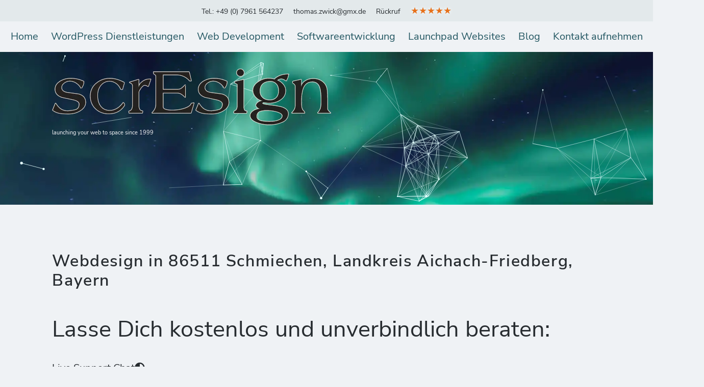

--- FILE ---
content_type: text/html; charset=UTF-8
request_url: https://scresign.de/webdesign-deutschland/webdesign-in-86511-schmiechen-landkreis-aichach-friedberg-bayern/
body_size: 20607
content:
<!DOCTYPE html><html lang=de class=no-js><head><style>img.lazy{min-height:1px}</style><link href=https://scresign.de/wp-content/plugins/w3-total-cache/pub/js/lazyload.min.js?x12254 as=script><meta charset="UTF-8"><meta name="viewport" content="width=device-width, initial-scale=1"><link rel=profile href=http://gmpg.org/xfn/11><link rel=pingback href=https://scresign.de/xmlrpc.php><meta name='robots' content='index, follow, max-image-preview:large, max-snippet:-1, max-video-preview:-1'> <script>document.documentElement.className=document.documentElement.className.replace("no-js","js");</script> <title>Webdesign in 86511 Schmiechen, Landkreis Aichach-Friedberg, Bayern - scrEsign</title><link rel=canonical href=https://scresign.de/webdesign-deutschland/webdesign-in-86511-schmiechen-landkreis-aichach-friedberg-bayern/ ><meta property="og:locale" content="de_DE"><meta property="og:type" content="article"><meta property="og:title" content="Webdesign in 86511 Schmiechen, Landkreis Aichach-Friedberg, Bayern - scrEsign"><meta property="og:description" content="Lasse Dich kostenlos und unverbindlich beraten: Live Support Chat &nbsp; Webseite oder Onlineshop in Schmiechen Mit gutem Preis-Leistungsverhältnis! Tom ist ein verlässlicher Partner in Sachen Webdesign, Web-Development oder Suchmaschinenoptimierung. Seit fast 20 Jahren realisiert er Homepages, Web-Visitenkarten, Onlineshops oder individuelle Programmierungen und bringt sie bei Google weit nach vorne. Tom ist ein Profi Immer am"><meta property="og:url" content="https://scresign.de/webdesign-deutschland/webdesign-in-86511-schmiechen-landkreis-aichach-friedberg-bayern/"><meta property="og:site_name" content="scrEsign"><meta property="article:published_time" content="2019-09-07T22:25:52+00:00"><meta property="og:image" content="https://scresign.de/wp-content/uploads/2019/03/tom.png"><meta name="author" content="Tom"><meta name="twitter:card" content="summary_large_image"><meta name="twitter:label1" content="Verfasst von"><meta name="twitter:data1" content="Tom"><meta name="twitter:label2" content="Geschätzte Lesezeit"><meta name="twitter:data2" content="1 Minute"> <script type=application/ld+json class=yoast-schema-graph>{"@context":"https://schema.org","@graph":[{"@type":"Article","@id":"https://scresign.de/webdesign-deutschland/webdesign-in-86511-schmiechen-landkreis-aichach-friedberg-bayern/#article","isPartOf":{"@id":"https://scresign.de/webdesign-deutschland/webdesign-in-86511-schmiechen-landkreis-aichach-friedberg-bayern/"},"author":{"name":"Tom","@id":"https://scresign.de/#/schema/person/d378879cb42f6f37de75193d1d55a365"},"headline":"Webdesign in 86511 Schmiechen, Landkreis Aichach-Friedberg, Bayern","datePublished":"2019-09-07T22:25:52+00:00","mainEntityOfPage":{"@id":"https://scresign.de/webdesign-deutschland/webdesign-in-86511-schmiechen-landkreis-aichach-friedberg-bayern/"},"wordCount":198,"publisher":{"@id":"https://scresign.de/#organization"},"image":{"@id":"https://scresign.de/webdesign-deutschland/webdesign-in-86511-schmiechen-landkreis-aichach-friedberg-bayern/#primaryimage"},"thumbnailUrl":"https://scresign.de/wp-content/uploads/2019/03/tom.png","articleSection":["Webdesign Deutschland"],"inLanguage":"de"},{"@type":"WebPage","@id":"https://scresign.de/webdesign-deutschland/webdesign-in-86511-schmiechen-landkreis-aichach-friedberg-bayern/","url":"https://scresign.de/webdesign-deutschland/webdesign-in-86511-schmiechen-landkreis-aichach-friedberg-bayern/","name":"Webdesign in 86511 Schmiechen, Landkreis Aichach-Friedberg, Bayern - scrEsign","isPartOf":{"@id":"https://scresign.de/#website"},"primaryImageOfPage":{"@id":"https://scresign.de/webdesign-deutschland/webdesign-in-86511-schmiechen-landkreis-aichach-friedberg-bayern/#primaryimage"},"image":{"@id":"https://scresign.de/webdesign-deutschland/webdesign-in-86511-schmiechen-landkreis-aichach-friedberg-bayern/#primaryimage"},"thumbnailUrl":"https://scresign.de/wp-content/uploads/2019/03/tom.png","datePublished":"2019-09-07T22:25:52+00:00","breadcrumb":{"@id":"https://scresign.de/webdesign-deutschland/webdesign-in-86511-schmiechen-landkreis-aichach-friedberg-bayern/#breadcrumb"},"inLanguage":"de","potentialAction":[{"@type":"ReadAction","target":["https://scresign.de/webdesign-deutschland/webdesign-in-86511-schmiechen-landkreis-aichach-friedberg-bayern/"]}]},{"@type":"ImageObject","inLanguage":"de","@id":"https://scresign.de/webdesign-deutschland/webdesign-in-86511-schmiechen-landkreis-aichach-friedberg-bayern/#primaryimage","url":"https://scresign.de/wp-content/uploads/2019/03/tom.png","contentUrl":"https://scresign.de/wp-content/uploads/2019/03/tom.png","width":146,"height":221},{"@type":"BreadcrumbList","@id":"https://scresign.de/webdesign-deutschland/webdesign-in-86511-schmiechen-landkreis-aichach-friedberg-bayern/#breadcrumb","itemListElement":[{"@type":"ListItem","position":1,"name":"Startseite","item":"https://scresign.de/"},{"@type":"ListItem","position":2,"name":"Blog","item":"https://scresign.de/blog/"},{"@type":"ListItem","position":3,"name":"Webdesign in 86511 Schmiechen, Landkreis Aichach-Friedberg, Bayern"}]},{"@type":"WebSite","@id":"https://scresign.de/#website","url":"https://scresign.de/","name":"scrEsign","description":"web.publishing.technology","publisher":{"@id":"https://scresign.de/#organization"},"potentialAction":[{"@type":"SearchAction","target":{"@type":"EntryPoint","urlTemplate":"https://scresign.de/?s={search_term_string}"},"query-input":{"@type":"PropertyValueSpecification","valueRequired":true,"valueName":"search_term_string"}}],"inLanguage":"de"},{"@type":"Organization","@id":"https://scresign.de/#organization","name":"scrEsign web.publishing.technology","url":"https://scresign.de/","logo":{"@type":"ImageObject","inLanguage":"de","@id":"https://scresign.de/#/schema/logo/image/","url":"https://scresign.de/wp-content/uploads/2019/03/scresign.png","contentUrl":"https://scresign.de/wp-content/uploads/2019/03/scresign.png","width":547,"height":112,"caption":"scrEsign web.publishing.technology"},"image":{"@id":"https://scresign.de/#/schema/logo/image/"}},{"@type":"Person","@id":"https://scresign.de/#/schema/person/d378879cb42f6f37de75193d1d55a365","name":"Tom","sameAs":["https://scresign.de"]}]}</script> <link rel=alternate type=application/rss+xml title="scrEsign &raquo; Feed" href=https://scresign.de/feed/ ><link rel=alternate type=application/rss+xml title="scrEsign &raquo; Kommentar-Feed" href=https://scresign.de/comments/feed/ ><link rel=alternate title="oEmbed (JSON)" type=application/json+oembed href="https://scresign.de/wp-json/oembed/1.0/embed?url=https%3A%2F%2Fscresign.de%2Fwebdesign-deutschland%2Fwebdesign-in-86511-schmiechen-landkreis-aichach-friedberg-bayern%2F"><link rel=alternate title="oEmbed (XML)" type=text/xml+oembed href="https://scresign.de/wp-json/oembed/1.0/embed?url=https%3A%2F%2Fscresign.de%2Fwebdesign-deutschland%2Fwebdesign-in-86511-schmiechen-landkreis-aichach-friedberg-bayern%2F&#038;format=xml"><style id=wp-img-auto-sizes-contain-inline-css>img:is([sizes=auto i],[sizes^="auto," i]){contain-intrinsic-size:3000px 1500px}</style><link rel=stylesheet href=https://scresign.de/wp-content/cache/minify/5c318.css?x12254 media=all><style id=classic-theme-styles-inline-css>/*! This file is auto-generated */
.wp-block-button__link{color:#fff;background-color:#32373c;border-radius:9999px;box-shadow:none;text-decoration:none;padding:calc(.667em + 2px) calc(1.333em + 2px);font-size:1.125em}.wp-block-file__button{background:#32373c;color:#fff;text-decoration:none}</style><link rel=stylesheet href=https://scresign.de/wp-content/cache/minify/6918c.css?x12254 media=all><style id=cb-carousel-v2-style-inline-css>/*<![CDATA[*/.wp-block-cb-carousel-v2{position:relative}.wp-block-cb-carousel-v2[data-cb-pagination=true] .swiper-horizontal{margin-bottom:calc(var(--wp--custom--carousel-block--pagination-bullet-size, 8px)*4)}.wp-block-cb-carousel-v2 .cb-button-next,.wp-block-cb-carousel-v2 .cb-button-prev{color:var(--wp--custom--carousel-block--navigation-color,#000);height:var(--wp--custom--carousel-block--navigation-size,22px);margin-top:calc(0px - var(--wp--custom--carousel-block--navigation-size, 22px)/2);width:calc(var(--wp--custom--carousel-block--navigation-size, 22px)/44*27)}.wp-block-cb-carousel-v2 .cb-button-next:after,.wp-block-cb-carousel-v2 .cb-button-prev:after{font-size:var(--wp--custom--carousel-block--navigation-size,22px)}.wp-block-cb-carousel-v2 .cb-button-next:hover,.wp-block-cb-carousel-v2 .cb-button-prev:hover{color:var(--wp--custom--carousel-block--navigation-hover-color,var(--wp--custom--carousel-block--navigation-color,#000))}.wp-block-cb-carousel-v2 .cb-button-prev,.wp-block-cb-carousel-v2.cb-rtl .cb-button-next{left:calc(var(--wp--custom--carousel-block--navigation-size, 22px)*-1/44*27 - var(--wp--custom--carousel-block--navigation-sides-offset, 10px));right:auto}.wp-block-cb-carousel-v2 .cb-button-next,.wp-block-cb-carousel-v2.cb-rtl .cb-button-prev{left:auto;right:calc(var(--wp--custom--carousel-block--navigation-size, 22px)*-1/44*27 - var(--wp--custom--carousel-block--navigation-sides-offset, 10px))}.wp-block-cb-carousel-v2.cb-rtl .cb-button-next,.wp-block-cb-carousel-v2.cb-rtl .cb-button-prev{transform:scaleX(-1)}.wp-block-cb-carousel-v2 .cb-pagination.swiper-pagination-horizontal{bottom:var(--wp--custom--carousel-block--pagination-bottom,-20px);display:flex;justify-content:center;top:var(--wp--custom--carousel-block--pagination-top,auto)}.wp-block-cb-carousel-v2 .cb-pagination.swiper-pagination-horizontal.swiper-pagination-bullets .cb-pagination-bullet{margin:0
var(--wp--custom--carousel-block--pagination-bullet-horizontal-gap,4px)}.wp-block-cb-carousel-v2 .cb-pagination .cb-pagination-bullet{background:var(--wp--custom--carousel-block--pagination-bullet-color,var(--wp--custom--carousel-block--pagination-bullet-inactive-color,#000));height:var(--wp--custom--carousel-block--pagination-bullet-size,8px);opacity:var(--wp--custom--carousel-block--pagination-bullet-inactive-opacity,var(--wp--custom--carousel-block--pagination-bullet-opacity,.2));width:var(--wp--custom--carousel-block--pagination-bullet-size,8px)}.wp-block-cb-carousel-v2 .cb-pagination .cb-pagination-bullet.swiper-pagination-bullet-active{background:var(--wp--custom--carousel-block--pagination-bullet-active-color,#000);opacity:var(--wp--custom--carousel-block--pagination-bullet-active-opacity,1)}.wp-block-cb-carousel-v2 .cb-pagination .cb-pagination-bullet:not(.swiper-pagination-bullet-active):hover{background:var(--wp--custom--carousel-block--pagination-bullet-hover-color,var(--wp--custom--carousel-block--pagination-bullet-inactive-hover-color,var(--wp--custom--carousel-block--pagination-bullet-active-color,#000)));opacity:var(--wp--custom--carousel-block--pagination-bullet-inactive-hover-opacity,var(--wp--custom--carousel-block--pagination-bullet-inactive-opacity,.2))}.wp-block-cb-carousel-v2.alignfull .cb-button-next,.wp-block-cb-carousel-v2.alignfull .cb-button-prev{color:var(--wp--custom--carousel-block--navigation-alignfull-color,#000)}.wp-block-cb-carousel-v2.alignfull .cb-button-prev,.wp-block-cb-carousel-v2.alignfull.cb-rtl .cb-button-next{left:var(--wp--custom--carousel-block--navigation-sides-offset,10px);right:auto}.wp-block-cb-carousel-v2.alignfull .cb-button-next,.wp-block-cb-carousel-v2.alignfull.cb-rtl .cb-button-prev{left:auto;right:var(--wp--custom--carousel-block--navigation-sides-offset,10px)}.wp-block-cb-carousel-v2 .wp-block-image{margin-bottom:var(--wp--custom--carousel-block--image-margin-bottom,0);margin-top:var(--wp--custom--carousel-block--image-margin-top,0)}.wp-block-cb-carousel-v2 .wp-block-cover{margin-bottom:var(--wp--custom--carousel-block--cover-margin-bottom,0);margin-top:var(--wp--custom--carousel-block--cover-margin-top,0)}.wp-block-cb-carousel-v2 .wp-block-cover.aligncenter,.wp-block-cb-carousel-v2 .wp-block-image.aligncenter{margin-left:auto!important;margin-right:auto!important}/*]]>*/</style><style id=codemirror-blocks-code-block-style-inline-css>.code-block{margin-bottom:1.5rem;position:relative}.code-block
pre.CodeMirror{background:#f2f2f2;background:linear-gradient(180deg,#f2f2f2 50%,#f9f9f9 0);background-size:56px 56px;border:1px
solid #ddd;filter:progid:DXImageTransform.Microsoft.gradient(startColorstr="#f2f2f2",endColorstr="#f9f9f9",GradientType=0);line-height:28px;margin:0
0 10px;padding:0
10px;white-space:pre-wrap;white-space:-moz-pre-wrap;white-space:-pre-wrap;white-space:-o-pre-wrap;word-wrap:break-word;font-family:monospace;font-size:16px}.code-block .CodeMirror-fullscreen{bottom:0;height:auto;left:0;margin-bottom:0;padding-bottom:30px;position:fixed;right:0;top:0;z-index:5000}.code-block iframe.output-block-frame{background-color:#fff;box-shadow:0 0 10px 0 #444;display:none;margin:1em
0;transition:all .3s ease-in;width:100%}.code-block
iframe.show{display:block}textarea.CodeMirror-ClipBoard{border:0;bottom:0;height:1px;opacity:0;padding:0;position:absolute;right:0;width:1px}.CodeMirror-notice{background:#000;border-radius:5px;bottom:-40px;color:#fff;font-size:12px;left:15px;padding:10px;position:fixed;transition:all .5s;z-index:5001}.CodeMirror
svg.loader{background:rgba(30,30,30,.7);border-radius:3px;left:42%;max-width:64px;position:absolute;top:42%;fill:none;stroke:#222;stroke-linecap:round;stroke-width:8%}.CodeMirror
use{stroke:#fff;animation:a 2s linear infinite}@keyframes
a{to{stroke-dashoffset:0px}}.CodeMirror.has-panel{border-top-left-radius:0!important;border-top-right-radius:0!important}.CodeMirror-panel .max-height{margin-right:.5rem}.CodeMirror-panel .info-panel{display:flex;height:32px;justify-content:space-between;transition:all .4s ease-in}.CodeMirror-panel .info-panel
.language{background:#4c607f;color:#fff;display:inline-block;font-size:16px;font-weight:500;padding:4px
32px;transition:"background" .4s ease-out}.CodeMirror-panel .info-panel
.language.apl{background:#d2d2d2;color:#000}.CodeMirror-panel .info-panel
.language.asp{background:#0088b6}.CodeMirror-panel .info-panel
.language.aspx{background:#33a9dc}.CodeMirror-panel .info-panel
.language.c{background:#005f91}.CodeMirror-panel .info-panel
.language.cpp{background:#984c93}.CodeMirror-panel .info-panel
.language.cobol{background:#005ca5}.CodeMirror-panel .info-panel
.language.coffeescript{background:#6f4e37}.CodeMirror-panel .info-panel
.language.clojure{background:#5881d8}.CodeMirror-panel .info-panel
.language.css{background:#1572b6}.CodeMirror-panel .info-panel
.language.csharp{background:#368832}.CodeMirror-panel .info-panel
.language.diff{background:green}.CodeMirror-panel .info-panel
.language.django{background:#44b78b}.CodeMirror-panel .info-panel
.language.docker{background:#27b9ec}.CodeMirror-panel .info-panel
.language.dylan{background-image:linear-gradient(to bottom right,#fd1a60,#f36420)}.CodeMirror-panel .info-panel
.language.elm{background:#5fb4cb}.CodeMirror-panel .info-panel
.language.erlang{background:#a2003e}.CodeMirror-panel .info-panel
.language.fortran{background:#30b9db}.CodeMirror-panel .info-panel
.language.fsharp{background:#665948}.CodeMirror-panel .info-panel
.language.git{background:#fca326}.CodeMirror-panel .info-panel
.language.go{background:#00acd7}.CodeMirror-panel .info-panel
.language.groovy{background:#6398aa}.CodeMirror-panel .info-panel
.language.haml{background:#ecdfa7;color:#3f3e29}.CodeMirror-panel .info-panel
.language.haskell{background:#8f4e8b}.CodeMirror-panel .info-panel .language.html,.CodeMirror-panel .info-panel .language.htmlembedded,.CodeMirror-panel .info-panel
.language.htmlmixed{background:#f1662a}.CodeMirror-panel .info-panel
.language.http{background:#509e2f}.CodeMirror-panel .info-panel
.language.java{background:#5382a1}.CodeMirror-panel .info-panel .language.js,.CodeMirror-panel .info-panel .language.json,.CodeMirror-panel .info-panel
.language.jsx{background:#f5de19}.CodeMirror-panel .info-panel
.language.jsonld{background:#0ca69c}.CodeMirror-panel .info-panel
.language.jsp{background:#e56f14}.CodeMirror-panel .info-panel
.language.kotlin{background-image:linear-gradient(to bottom right,#cb55c0,#f28e0e)}.CodeMirror-panel .info-panel
.language.less{background:#193255}.CodeMirror-panel .info-panel
.language.lisp{background:#c40804}.CodeMirror-panel .info-panel
.language.livescript{background:#317eac}.CodeMirror-panel .info-panel
.language.lua{background:navy}.CodeMirror-panel .info-panel
.language.markdown{background:#755838}.CodeMirror-panel .info-panel
.language.mariadb{background:#c49a6c;color:#002b64}.CodeMirror-panel .info-panel .language.mssql,.CodeMirror-panel .info-panel
.language.mysql{background:#5d87a1}.CodeMirror-panel .info-panel
.language.nginx{background:#019639}.CodeMirror-panel .info-panel
.language.objectivec{background:#c2c2c2}.CodeMirror-panel .info-panel
.language.perl{background:#3a3c5b}.CodeMirror-panel .info-panel
.language.php{background:#6280b6}.CodeMirror-panel .info-panel
.language.plsql{background:red}.CodeMirror-panel .info-panel
.language.powershell{background:#5290fd}.CodeMirror-panel .info-panel
.language.protobuf{background:#ff5c77}.CodeMirror-panel .info-panel
.language.pug{background:#efcca3;color:#442823}.CodeMirror-panel .info-panel
.language.puppet{background:#ffae1a}.CodeMirror-panel .info-panel
.language.python{background:#ffdc4e;color:#366e9d}.CodeMirror-panel .info-panel
.language.q{background:#1e78b3}.CodeMirror-panel .info-panel
.language.r{background:#acadb2;color:#185ead}.CodeMirror-panel .info-panel
.language.ruby{background:#e71622}.CodeMirror-panel .info-panel
.language.rust{background:#a04f12}.CodeMirror-panel .info-panel
.language.scala{background:#fe0000}.CodeMirror-panel .info-panel
.language.stylus{background:#ff2952}.CodeMirror-panel .info-panel .language.sass,.CodeMirror-panel .info-panel
.language.scss{background:#cd6799}.CodeMirror-panel .info-panel
.language.shell{background:#d9b400}.CodeMirror-panel .info-panel
.language.sql{background:#ffda44}.CodeMirror-panel .info-panel
.language.sqlite{background:#003b57}.CodeMirror-panel .info-panel
.language.squirrel{background:#a05a2c}.CodeMirror-panel .info-panel
.language.stylus{background:#c2c2c2}.CodeMirror-panel .info-panel
.language.swift{background:#fd2822}.CodeMirror-panel .info-panel
.language.tcl{background:#c3b15f}.CodeMirror-panel .info-panel
.language.text{background:#829ec2}.CodeMirror-panel .info-panel
.language.textile{background:#ffe7ac;color:#000}.CodeMirror-panel .info-panel
.language.toml{background:#7f7f7f}.CodeMirror-panel .info-panel
.language.ttcn{background:#00adee}.CodeMirror-panel .info-panel
.language.twig{background:#78dc50}.CodeMirror-panel .info-panel
.language.typescript{background:#007acc}.CodeMirror-panel .info-panel
.language.vb{background:#00519a}.CodeMirror-panel .info-panel
.language.velocity{background:#262692}.CodeMirror-panel .info-panel
.language.verilog{background:#1a348f}.CodeMirror-panel .info-panel
.language.vhdl{background:#0d9b35}.CodeMirror-panel .info-panel
.language.vue{background:#41b883}.CodeMirror-panel .info-panel .language.xml,.CodeMirror-panel .info-panel
.language.xquery{background:#f1662a}.CodeMirror-panel .info-panel
.language.yaml{background:#fbc02d}.CodeMirror-panel .control-panel{display:flex;padding:5px
3px}.CodeMirror-panel .control-panel>span{cursor:pointer;display:flex;margin:0
5px 0 0;transition:all .3s}.CodeMirror-panel .control-panel>span:hover{color:#fff}.CodeMirror-panel .control-panel .run-code{border:2px
solid;border-radius:20px;box-sizing:border-box;display:inline-block;height:20px;position:relative;transform:scale(1);width:20px}.CodeMirror-panel .control-panel .run-code:after,.CodeMirror-panel .control-panel .run-code:before{box-sizing:border-box;content:"";display:block;position:absolute;top:3px}.CodeMirror-panel .control-panel .run-code:after{border-bottom:5px solid transparent;border-left:9px solid;border-top:5px solid transparent;left:5px;width:0}.CodeMirror-panel .control-panel .maximize,.CodeMirror-panel .control-panel
.restore{border:2px
solid;border-radius:2px;box-sizing:border-box;display:inline-block;height:20px;position:relative;transform:scale(1);width:20px}.CodeMirror-panel .control-panel .maximize:after{height:12px;top:2px;width:12px}.CodeMirror-panel .control-panel .maximize:after,.CodeMirror-panel .control-panel .restore:after{background:currentColor;box-sizing:border-box;content:"";display:inline-block;left:2px;position:absolute}.CodeMirror-panel .control-panel .restore:after{bottom:3px;height:3px;width:9px}.CodeMirror-panel .control-panel
.copy{border:2px
solid;border-bottom:0;border-radius:2px;border-right:0;box-sizing:border-box;display:inline-block;height:18px;position:relative;transform:scale(1);width:14px}.CodeMirror-panel .control-panel .copy:after{border:2px
solid;border-radius:0 0 2px 0;box-sizing:border-box;content:"";display:inline-block;height:17px;left:1px;position:absolute;top:1px;width:13px}.CodeMirror-panel .control-panel
.tool{cursor:help;position:relative}.CodeMirror-panel .control-panel .tool:after,.CodeMirror-panel .control-panel .tool:before{left:50%;opacity:0;position:absolute;z-index:-100}.CodeMirror-panel .control-panel .tool:focus:after,.CodeMirror-panel .control-panel .tool:focus:before,.CodeMirror-panel .control-panel .tool:hover:after,.CodeMirror-panel .control-panel .tool:hover:before{opacity:1;transform:scale(1) translateY(0);z-index:100}.CodeMirror-panel .control-panel .tool:before{border-color:transparent transparent #3e474f;border-style:solid;border-width:8px 12px 12px 8px;content:"";left:0;top:100%;transform:scale(.6) translateY(-20%);transition:all .85s cubic-bezier(.84,-.18,.31,1.26),opacity .85s .5s}.CodeMirror-panel .control-panel .tool:after{background:#3e474f;border-radius:5px;color:#edeff0;content:attr(data-tip);font-size:14px;left:-90px;padding:5px;text-align:center;top:180%;transition:all .85s cubic-bezier(.84,-.18,.31,1.26) .2s;width:120px}</style><style id=global-styles-inline-css>/*<![CDATA[*/:root{--wp--preset--aspect-ratio--square:1;--wp--preset--aspect-ratio--4-3:4/3;--wp--preset--aspect-ratio--3-4:3/4;--wp--preset--aspect-ratio--3-2:3/2;--wp--preset--aspect-ratio--2-3:2/3;--wp--preset--aspect-ratio--16-9:16/9;--wp--preset--aspect-ratio--9-16:9/16;--wp--preset--color--black:#000;--wp--preset--color--cyan-bluish-gray:#abb8c3;--wp--preset--color--white:#fff;--wp--preset--color--pale-pink:#f78da7;--wp--preset--color--vivid-red:#cf2e2e;--wp--preset--color--luminous-vivid-orange:#ff6900;--wp--preset--color--luminous-vivid-amber:#fcb900;--wp--preset--color--light-green-cyan:#7bdcb5;--wp--preset--color--vivid-green-cyan:#00d084;--wp--preset--color--pale-cyan-blue:#8ed1fc;--wp--preset--color--vivid-cyan-blue:#0693e3;--wp--preset--color--vivid-purple:#9b51e0;--wp--preset--gradient--vivid-cyan-blue-to-vivid-purple:linear-gradient(135deg,rgb(6,147,227) 0%,rgb(155,81,224) 100%);--wp--preset--gradient--light-green-cyan-to-vivid-green-cyan:linear-gradient(135deg,rgb(122,220,180) 0%,rgb(0,208,130) 100%);--wp--preset--gradient--luminous-vivid-amber-to-luminous-vivid-orange:linear-gradient(135deg,rgb(252,185,0) 0%,rgb(255,105,0) 100%);--wp--preset--gradient--luminous-vivid-orange-to-vivid-red:linear-gradient(135deg,rgb(255,105,0) 0%,rgb(207,46,46) 100%);--wp--preset--gradient--very-light-gray-to-cyan-bluish-gray:linear-gradient(135deg,rgb(238,238,238) 0%,rgb(169,184,195) 100%);--wp--preset--gradient--cool-to-warm-spectrum:linear-gradient(135deg,rgb(74,234,220) 0%,rgb(151,120,209) 20%,rgb(207,42,186) 40%,rgb(238,44,130) 60%,rgb(251,105,98) 80%,rgb(254,248,76) 100%);--wp--preset--gradient--blush-light-purple:linear-gradient(135deg,rgb(255,206,236) 0%,rgb(152,150,240) 100%);--wp--preset--gradient--blush-bordeaux:linear-gradient(135deg,rgb(254,205,165) 0%,rgb(254,45,45) 50%,rgb(107,0,62) 100%);--wp--preset--gradient--luminous-dusk:linear-gradient(135deg,rgb(255,203,112) 0%,rgb(199,81,192) 50%,rgb(65,88,208) 100%);--wp--preset--gradient--pale-ocean:linear-gradient(135deg,rgb(255,245,203) 0%,rgb(182,227,212) 50%,rgb(51,167,181) 100%);--wp--preset--gradient--electric-grass:linear-gradient(135deg,rgb(202,248,128) 0%,rgb(113,206,126) 100%);--wp--preset--gradient--midnight:linear-gradient(135deg,rgb(2,3,129) 0%,rgb(40,116,252) 100%);--wp--preset--font-size--small:13px;--wp--preset--font-size--medium:20px;--wp--preset--font-size--large:36px;--wp--preset--font-size--x-large:42px;--wp--preset--spacing--20:0.44rem;--wp--preset--spacing--30:0.67rem;--wp--preset--spacing--40:1rem;--wp--preset--spacing--50:1.5rem;--wp--preset--spacing--60:2.25rem;--wp--preset--spacing--70:3.38rem;--wp--preset--spacing--80:5.06rem;--wp--preset--shadow--natural:6px 6px 9px rgba(0, 0, 0, 0.2);--wp--preset--shadow--deep:12px 12px 50px rgba(0, 0, 0, 0.4);--wp--preset--shadow--sharp:6px 6px 0px rgba(0, 0, 0, 0.2);--wp--preset--shadow--outlined:6px 6px 0px -3px rgb(255, 255, 255), 6px 6px rgb(0, 0, 0);--wp--preset--shadow--crisp:6px 6px 0px rgb(0, 0, 0)}:where(.is-layout-flex){gap:0.5em}:where(.is-layout-grid){gap:0.5em}body .is-layout-flex{display:flex}.is-layout-flex{flex-wrap:wrap;align-items:center}.is-layout-flex>:is(*,div){margin:0}body .is-layout-grid{display:grid}.is-layout-grid>:is(*,div){margin:0}:where(.wp-block-columns.is-layout-flex){gap:2em}:where(.wp-block-columns.is-layout-grid){gap:2em}:where(.wp-block-post-template.is-layout-flex){gap:1.25em}:where(.wp-block-post-template.is-layout-grid){gap:1.25em}.has-black-color{color:var(--wp--preset--color--black) !important}.has-cyan-bluish-gray-color{color:var(--wp--preset--color--cyan-bluish-gray) !important}.has-white-color{color:var(--wp--preset--color--white) !important}.has-pale-pink-color{color:var(--wp--preset--color--pale-pink) !important}.has-vivid-red-color{color:var(--wp--preset--color--vivid-red) !important}.has-luminous-vivid-orange-color{color:var(--wp--preset--color--luminous-vivid-orange) !important}.has-luminous-vivid-amber-color{color:var(--wp--preset--color--luminous-vivid-amber) !important}.has-light-green-cyan-color{color:var(--wp--preset--color--light-green-cyan) !important}.has-vivid-green-cyan-color{color:var(--wp--preset--color--vivid-green-cyan) !important}.has-pale-cyan-blue-color{color:var(--wp--preset--color--pale-cyan-blue) !important}.has-vivid-cyan-blue-color{color:var(--wp--preset--color--vivid-cyan-blue) !important}.has-vivid-purple-color{color:var(--wp--preset--color--vivid-purple) !important}.has-black-background-color{background-color:var(--wp--preset--color--black) !important}.has-cyan-bluish-gray-background-color{background-color:var(--wp--preset--color--cyan-bluish-gray) !important}.has-white-background-color{background-color:var(--wp--preset--color--white) !important}.has-pale-pink-background-color{background-color:var(--wp--preset--color--pale-pink) !important}.has-vivid-red-background-color{background-color:var(--wp--preset--color--vivid-red) !important}.has-luminous-vivid-orange-background-color{background-color:var(--wp--preset--color--luminous-vivid-orange) !important}.has-luminous-vivid-amber-background-color{background-color:var(--wp--preset--color--luminous-vivid-amber) !important}.has-light-green-cyan-background-color{background-color:var(--wp--preset--color--light-green-cyan) !important}.has-vivid-green-cyan-background-color{background-color:var(--wp--preset--color--vivid-green-cyan) !important}.has-pale-cyan-blue-background-color{background-color:var(--wp--preset--color--pale-cyan-blue) !important}.has-vivid-cyan-blue-background-color{background-color:var(--wp--preset--color--vivid-cyan-blue) !important}.has-vivid-purple-background-color{background-color:var(--wp--preset--color--vivid-purple) !important}.has-black-border-color{border-color:var(--wp--preset--color--black) !important}.has-cyan-bluish-gray-border-color{border-color:var(--wp--preset--color--cyan-bluish-gray) !important}.has-white-border-color{border-color:var(--wp--preset--color--white) !important}.has-pale-pink-border-color{border-color:var(--wp--preset--color--pale-pink) !important}.has-vivid-red-border-color{border-color:var(--wp--preset--color--vivid-red) !important}.has-luminous-vivid-orange-border-color{border-color:var(--wp--preset--color--luminous-vivid-orange) !important}.has-luminous-vivid-amber-border-color{border-color:var(--wp--preset--color--luminous-vivid-amber) !important}.has-light-green-cyan-border-color{border-color:var(--wp--preset--color--light-green-cyan) !important}.has-vivid-green-cyan-border-color{border-color:var(--wp--preset--color--vivid-green-cyan) !important}.has-pale-cyan-blue-border-color{border-color:var(--wp--preset--color--pale-cyan-blue) !important}.has-vivid-cyan-blue-border-color{border-color:var(--wp--preset--color--vivid-cyan-blue) !important}.has-vivid-purple-border-color{border-color:var(--wp--preset--color--vivid-purple) !important}.has-vivid-cyan-blue-to-vivid-purple-gradient-background{background:var(--wp--preset--gradient--vivid-cyan-blue-to-vivid-purple) !important}.has-light-green-cyan-to-vivid-green-cyan-gradient-background{background:var(--wp--preset--gradient--light-green-cyan-to-vivid-green-cyan) !important}.has-luminous-vivid-amber-to-luminous-vivid-orange-gradient-background{background:var(--wp--preset--gradient--luminous-vivid-amber-to-luminous-vivid-orange) !important}.has-luminous-vivid-orange-to-vivid-red-gradient-background{background:var(--wp--preset--gradient--luminous-vivid-orange-to-vivid-red) !important}.has-very-light-gray-to-cyan-bluish-gray-gradient-background{background:var(--wp--preset--gradient--very-light-gray-to-cyan-bluish-gray) !important}.has-cool-to-warm-spectrum-gradient-background{background:var(--wp--preset--gradient--cool-to-warm-spectrum) !important}.has-blush-light-purple-gradient-background{background:var(--wp--preset--gradient--blush-light-purple) !important}.has-blush-bordeaux-gradient-background{background:var(--wp--preset--gradient--blush-bordeaux) !important}.has-luminous-dusk-gradient-background{background:var(--wp--preset--gradient--luminous-dusk) !important}.has-pale-ocean-gradient-background{background:var(--wp--preset--gradient--pale-ocean) !important}.has-electric-grass-gradient-background{background:var(--wp--preset--gradient--electric-grass) !important}.has-midnight-gradient-background{background:var(--wp--preset--gradient--midnight) !important}.has-small-font-size{font-size:var(--wp--preset--font-size--small) !important}.has-medium-font-size{font-size:var(--wp--preset--font-size--medium) !important}.has-large-font-size{font-size:var(--wp--preset--font-size--large) !important}.has-x-large-font-size{font-size:var(--wp--preset--font-size--x-large) !important}:where(.wp-block-post-template.is-layout-flex){gap:1.25em}:where(.wp-block-post-template.is-layout-grid){gap:1.25em}:where(.wp-block-term-template.is-layout-flex){gap:1.25em}:where(.wp-block-term-template.is-layout-grid){gap:1.25em}:where(.wp-block-columns.is-layout-flex){gap:2em}:where(.wp-block-columns.is-layout-grid){gap:2em}:root :where(.wp-block-pullquote){font-size:1.5em;line-height:1.6}/*]]>*/</style><link rel=stylesheet href=https://scresign.de/wp-content/cache/minify/1bb92.css?x12254 media=all><style id=atomic-blocks-style-inline-css>button,
input[type='button'],
input[type='submit'],
.button,
.page-numbers.current,
.page-numbers:hover,
#page #infinite-handle button,
#page #infinite-handle button:hover,
.comment-navigation a,.su-button,.mobile-navigation,.toggle-active{background-color:#020000}.entry-content p a,
.entry-content p a:hover,
.header-text a,
.header-text a:hover,
.entry-content .meta-list a,
.post-navigation a:hover .post-title,
.entry-header .entry-title a:hover,
#page .more-link:hover,
.site-footer a,
.main-navigation a:hover,
.main-navigation ul li.current-menu-item a,
.main-navigation ul li.current-page-item
a{color:#020000}.entry-header .entry-title a:hover{box-shadow:inset 0 -4px 0 #020000}.entry-content p a,
.header-text
a{box-shadow:inset 0 -1px 0 #020000}.entry-content p a:hover,
.header-text a:hover{box-shadow:inset 0 -2px 0 #020000}@media (min-width: 1000px){#primary{width:100%}}@media (min-width: 1000px){.entry-header .entry-title{font-size:43px}}h1, h2, h3, h4, h5, h6, body, button,
input[type='button'],
input[type='reset'],
input[type='submit'],
.button,
#page #infinite-handle
button{font-family:'Nunito Sans','Helvetica Neue',Helvetica,Arial,sans-serif;}</style><link rel=stylesheet href=https://scresign.de/wp-content/cache/minify/86613.css?x12254 media=all><style id=atomic-blocks-shared-styles-inline-css>#editor .edit-post-visual-editor textarea.editor-post-title__input{font-size:43px}#editor .editor-rich-text__tinymce
a{box-shadow:inset 0 -1px 0 #020000;color:#020000}#editor .editor-rich-text__tinymce a:hover,
.ab-block-post-grid h2 a:hover,
.ab-block-post-grid .ab-block-post-grid-link:hover{color:#020000;box-shadow:inset 0 -2px 0 #020000}.wp-block:not([data-align="full"]):not([data-align="wide"]){max-width:100%}</style><link rel=stylesheet href=https://scresign.de/wp-content/cache/minify/58ee2.css?x12254 media=all><style id=kadence-blocks-global-variables-inline-css>/*<![CDATA[*/:root{--global-kb-font-size-sm:clamp(0.8rem, 0.73rem + 0.217vw, 0.9rem);--global-kb-font-size-md:clamp(1.1rem, 0.995rem + 0.326vw, 1.25rem);--global-kb-font-size-lg:clamp(1.75rem, 1.576rem + 0.543vw, 2rem);--global-kb-font-size-xl:clamp(2.25rem, 1.728rem + 1.63vw, 3rem);--global-kb-font-size-xxl:clamp(2.5rem, 1.456rem + 3.26vw, 4rem);--global-kb-font-size-xxxl:clamp(2.75rem, 0.489rem + 7.065vw, 6rem)}:root{--global-palette1:#3182CE;--global-palette2:#2B6CB0;--global-palette3:#1A202C;--global-palette4:#2D3748;--global-palette5:#4A5568;--global-palette6:#718096;--global-palette7:#EDF2F7;--global-palette8:#F7FAFC;--global-palette9:#fff}/*]]>*/</style> <script src=https://scresign.de/wp-content/cache/minify/a5258.js?x12254></script> <link rel=https://api.w.org/ href=https://scresign.de/wp-json/ ><link rel=alternate title=JSON type=application/json href=https://scresign.de/wp-json/wp/v2/posts/10815><link rel=EditURI type=application/rsd+xml title=RSD href=https://scresign.de/xmlrpc.php?rsd><meta name="generator" content="WordPress 6.9"><link rel=shortlink href='https://scresign.de/?p=10815'> <script>document.createElement("picture");if(!window.HTMLPictureElement&&document.addEventListener){window.addEventListener("DOMContentLoaded",function(){var s=document.createElement("script");s.src="https://scresign.de/wp-content/plugins/webp-express/js/picturefill.min.js?x12254";document.body.appendChild(s);});}</script><meta name="generator" content="Elementor 3.33.5; features: additional_custom_breakpoints; settings: css_print_method-external, google_font-enabled, font_display-auto"> <script src=https://scresign.de/openpgp.min.js?x12254></script> <script>document.addEventListener('DOMContentLoaded',function(){const checkbox=document.querySelector('#responsive-form > div:nth-child(4) > div > p > span > span > span > label > input[type=checkbox]');const textarea=document.querySelector('textarea[name="your-message"]');let originalText=textarea.value;const publicKeyArmored=`-----BEGIN PGP PUBLIC KEY BLOCK-----

xsFNBGBDYvcBEACb58BYrUgPdAImUYQV3qLAreq3A4BjX/shxpm6skKLz+1kuJJI
JlH7SaJvubYqNtBD83oyFPRzf2UG4NN68W9o8CZpnRLhFqyWFaYwgxVat0hg0rR6
ZP9yKONWV9wrKOsihZCvPaZjShTuoB7+o32Ub2Klqk1iuHxfsz+hjzivtG+ruo3t
Bm4BE6V2yb/txVGL2UACNMXLi/ZoxpMJxUAY5sBsFLwYhPWVxPCk1WPT8cPi4UnY
JJDTFbkH/ysJ0zXnx2uinvjYdzSzEol3vAchGNy7afbHLilDgqC+o6VEtbm3e4Pu
w+m4Hj41dtjspu9KLNhX7C2t+rugH4EKGeGVjAYAoulxPazQxxurz8vs3EuGXmM5
ktDnjc00ToYuSIH2zpv9CVXAUW6Cc5QvdJEQpA6Zq8u53TkX79a/c2kWM/nFaT08
0PWqQ3/xg8cDpq2K+I423jwHVFWDpTvpQpwrYeABQiTaAXxQcTUXu7usBqp8B9U/
8V+f8RcTm+caFC6z/B+uorqCeEChEpdXgwfY8HCl/LI/8FuofP7kc0gnqzI0N/9Y
mGLPrKshcxlI4UfFRpbzL1rMmSnTCQJr6989cSwOBPfv62LhXJSyATQxpl+lb/Tp
+kFNCGQ9S4Ngsq26HBnkHInqGIkfgYPMEe+WpSLipo6rEgXsB85pF3FOSQARAQAB
zSJUaG9tYXMgWndpY2sgPHRob21hcy56d2lja0BnbXguZGU+wsGJBBMBCAAzFiEE
kYOonJguabQiiuelLxSiktjMVZQFAmObrUICGwMFCwkIBwIGFQgJCgsCBRYCAwEA
AAoJEC8UopLYzFWUS2kQAICDT2YYOf2nrA2X7JEiQgZqtYrtkJR89ShtKAuE7teH
YeLr/pPamwGSkmS945u0tT6qlF0WmrjKzAjSYxM376WKCgp77rpdGx0pmksuX/Nu
QeqFcFKxXepCvZ49vC2RGuLT4HvnTzjDKSfeK2/FDooGjsi8KlSmsKOBGp8/HRkV
ZfStnY8Ey8n5BxhLCNJ57COEv5BZ3TsbgOMByhUdVT1Ukuxlwv+GC5PZyo8aSJqf
7SR6Q7kEBUo0MzS7aAP35mZmnk1Zw+Ujsusly+KGum1tddEorG8UC5nZ7vsNrHGn
GyfoEtlMB5kQFa9XPa8F7Td/XHFOmWdiC/TqaGyBOYPyY/HaoI0ptJwpswmq5kZd
0jvfmg44QoXULGvaGz4/QoVWqUwUFAr5vaXSiH+idCRD0S9R5kLhz2JQqVNq0HlF
ab3EbfzMkarXalilZp2HYgOOLPQAMwVQ+QPKLMAkAJvWz1ForwkWSD7GcuqPsjjd
QAewdGEy9GfTi1FXO805CGcuTuIqupLPlZ7uAyWIZBsJzQ0ZfxltpM8b6EbmbrFn
UjfzGNd8aQKZuZH09TU709LKqp6yrTlrVLnPv8v9C7hpLSqx1J7fx+WvKP8Uiq53
IuCbiVEBjVZLELBybDpkxIgimfPdgIgEHewv735nyi/2mu4Wb97Jpht7cWtweTbd
wsGPBBMBCAA5FiEEkYOonJguabQiiuelLxSiktjMVZQFAmBDYwQFCQWjmoACGwMF
CwkIBwIGFQgJCgsCBRYCAwEAAAoJEC8UopLYzFWU1dAP/3wGOaDygyOVUG1ll3Qj
1DJZR4lKbJhRtdRFYlWN3ucV3ntkpb6QjYVkt2CiWPk3t5kpnmsffphDr2v/xJ6I
Pr4yxaS3Oga/4JXYdBcxmFdls4PXGoDKinzFH+UJK3+bXNcnIy0SD5ewbNwltRnT
wvPJSBrxGiSfPSkgjnpRxCrFUeThz521ky6zvQMVlkdJ/P2j/Ts7sHnpGqY7ZBAy
PHWzJt9Ww913vMVz0dLAHMz36Jz/UYv8zv/X3yGtt09AAjspWqBSyJBquIe2vZI5
NjsCdGSKqBxzFMbC9HOT5iQAEF28SS8Rkjt2tmnj+8J2iItQTtxuek8dVVN7l3Ja
sazOACAyhPJeDsg2yuWui5K4O7dKdBPMqotf/5u4YVK5amBUSzxmUi/s3EWS+w8O
RUfqaFDSSjmOkrEySvt0C42jjiKTdHJeqtWvL86ZFShi5iBwEPlTzZomZmRtZip/
7yJIijwVP0mUWABrFI0AaxKNt8ZDs+tqQZFgu0L7IjuAqkOTK1ZaOsO05+Tee4EW
/EGL1MnoSlECouxLgT/tBX8z6L6eSW+C8HCBXKUolrppf+n0PqKCDjqRcHJgSLlu
Qyjd0waLMKRDG4dn3jjnjZvH5ODF6j1D5hfxTE4jgmmt8bhtPu75nIKynBtJ+XMI
MWwkinb034Mt9rX/Wnfg1Ye9zsFNBGBDYwUBEADXu4b/OPX0DcCYyDgjFKGIvoLT
3PRiBkHMiELgVHXbkmoAt/suh/cXV8NE1xb4MualxiuaXNI9wBxFQus2e5xTgCcY
g5jkJy/KlRnYjD8eHipUI9C0KQ6p1u7O8Gs6rUZeLxqHFXKbk74GcQ+RQzcwYaUT
nMUvWK+5IcA8vki9mowERTYZPems/MAm9hJ6pJAp/P5ffkWtbWWCvrJaigJuOjIj
VOu2VELZA7RtjVYbVn8ccV0Z3W7Ybz1SVfo6AjqX9L0oH8jgL7UduvApWS4S+uWe
wMecG+lRdQrP7mogjAwXQ7U/txk633/lW9HxfTlO5mSi7DWEzqrvBr+fuUM62ppo
GbV34kAQj6BXoLavh5UMSzd/Oy3t1C+hrw7lXWyTMH+UbuYU/GGVieTS/PpTAbBG
0lvCSVcTaKVETyeZH3KF5AtL3LVbT81vAJ1A++08gPHfuRVXrVaPExB7OgFzLvCa
H+a7yrQv9FEE3tmsl5TtWLRj0asvp60ZZ8tpNBZmq0ETYqRjkqnJysL7z/LRPWo4
Rcw4m7w4KYnu/dDE6cBYAxB+TU954HzL5usgr0SRV19V2u5xnhcjU1moRCvfdWyT
UNYN+lhmcFcX8lbgqMe6XVpRkioZoDUI+7uzBwCRzXhmMngFehInE5Fi9/z6kR9t
3qH+wAbuIY01kHkLVQARAQABwsF2BBgBCAAgFiEEkYOonJguabQiiuelLxSiktjM
VZQFAmObrUICGwwACgkQLxSiktjMVZT2fQ//fmvr/Ja4VYEJzfhbGHUmJK6Si1mQ
k0zXjaN/w+wepHbXIFZm0HesfQkPrqBqaYX+iH8HpALyPvPvQgoLpOKVAZ8vatV8
wsJqL/79ko7X3POLlBjsa5RmNxW99c7JJjTXm5bd2ihpyID1lmuCWJOnuVFIl5p8
KFGTLpOCyP9IG1u96HbmKw/vSw7ZYTf3jYeYDq5e0kFBnCmjJ9vZOkqojezQ2Jqe
rKXt7Wnbq0RprEvC4EHroMZUjfn0V9dvvSBE2u0wEEqvvQ96sNrvprsfeHbzCsYQ
q9WH8qZyH4gm4x9x9ZlvZymfCFqAvhDyayL/th0j3HpBFUR1hQUyd6CFyjWtPd1t
1g3XUjwBmOvYtlzRwGp/GoAMhz5jwij2VLqN4AkXDkaOnvjxYLWmR2d+6F9MEtG5
cs1Z7qBF87bsG5Alnps9qpaFZVdBJe81ehXGkM5E2jsF6lSMd6ZmjwXLK16f17x+
50UKiGv0Zc7icjnNAQ/vGTlSJaOAs1thQyioW8J0eMl5YSNLRzjR6Jvoanm9uiUU
Dl3FudJlpiFWIYL1tRz0jblV3v5GujFOoXDBrLjwGThsj+zP+Dz24hSYE0RrJpZg
uuCkDA4ygLHZigaqhqYpnH9Ut/81Tt3tlJgBKPFqK6abrzhZj8vvkHxxScU2EKRS
ZtQ37oEGWCVtTObCwXwEGAEIACYWIQSRg6icmC5ptCKK56UvFKKS2MxVlAUCYENj
DwUJBaOagAIbDAAKCRAvFKKS2MxVlCmtD/9IIG6gRPqnc4oFcWuIilVO4kD/KEva
0wDghBNcb2NRGlNfz/PRWiUufvbrknhzXJ0GXLxb/hRfZh9yK3g9CkUnkpIruFIt
TmG9pPII4jKraYBqBW7K8/f43dYIkZg8JSuTmyaRSct1/YLeah36tT/VunKYyhF9
QM6nKucHy1z2jOOcWJ9c6XLP1ck8tS8uzKpwdiEAYFZBuMm3MZgz6puA4+9UvdGd
HGCt1wMaFZ8J+WwacHMPvHs42ESwm50Ru3UyHTZpgK0+3qA7ZRV1S//xY8yHflRm
su/61I09ouDFSs0DwFqt0BwY8RABWy2gAP1tYdTotIPxnWJe7/mPLVDgAEP6X65E
q5FVHmIc0yC+LBViXr5SyKsfl4Pb6M4QL9Upkj4d/j/3G1uSNjFPX0ECOlQYNV16
xZYyE62teeszLaJQCjo/3BFA2qHpscTl58sbx71RML2pGaxcoh1iziIldkxw2Q49
5/WxDVoSKbfqWYG7kq+OPfKizxmNHkK/8kIMXyb2lc9bz3hWGroDELo368O3/ZSr
HM6SeCLVjANKnJTTYDKNG4jjE7zVtdTrpxXIkov4UoaGVrAVsbsZTMiGb7dSkBbw
M09kLQrRZxp5LDKYBnmR2WsadmE9bReA0i9rjPnT8Bqrqeme2fZrINPMG/xeFRR4
mBSKsE9zNwgwGQ==
=4cn+
-----END PGP PUBLIC KEY BLOCK-----`;async function encryptWithPGP(plainText){try{const publicKey=await openpgp.readKey({armoredKey:publicKeyArmored});const encrypted=await openpgp.encrypt({message:await openpgp.createMessage({text:plainText}),encryptionKeys:publicKey});return encrypted;}catch(error){console.error('PGP-Verschlüsselung fehlgeschlagen:',error);return plainText;}}
checkbox.addEventListener('change',async function(){if(checkbox.checked){originalText=textarea.value;textarea.value='Verschlüssele Nachricht... Bitte kurz warten.';const encryptedText=await encryptWithPGP(originalText);textarea.value=encryptedText;}else{textarea.value=originalText;}});});</script> <style>.e-con.e-parent:nth-of-type(n+4):not(.e-lazyloaded):not(.e-no-lazyload),
.e-con.e-parent:nth-of-type(n+4):not(.e-lazyloaded):not(.e-no-lazyload) *{background-image:none !important}@media screen and (max-height: 1024px){.e-con.e-parent:nth-of-type(n+3):not(.e-lazyloaded):not(.e-no-lazyload),
.e-con.e-parent:nth-of-type(n+3):not(.e-lazyloaded):not(.e-no-lazyload) *{background-image:none !important}}@media screen and (max-height: 640px){.e-con.e-parent:nth-of-type(n+2):not(.e-lazyloaded):not(.e-no-lazyload),
.e-con.e-parent:nth-of-type(n+2):not(.e-lazyloaded):not(.e-no-lazyload) *{background-image:none !important}}</style><style id=custom-background-css>body.custom-background{background-color:#eff2f5}</style><link rel=icon href=https://scresign.de/wp-content/uploads/2019/09/cropped-scresign-icon-2-32x32.png?x12254 sizes=32x32><link rel=icon href=https://scresign.de/wp-content/uploads/2019/09/cropped-scresign-icon-2-192x192.png?x12254 sizes=192x192><link rel=apple-touch-icon href=https://scresign.de/wp-content/uploads/2019/09/cropped-scresign-icon-2-180x180.png?x12254><meta name="msapplication-TileImage" content="https://scresign.de/wp-content/uploads/2019/09/cropped-scresign-icon-2-270x270.png"><style id=wp-custom-css>body{max-width:2250px;margin-left:auto;margin-right:auto;box-shadow:0px 0px 18px 0px rgb(0 0 0 / 39%)}.foreground{display:none}.google-business-reviews-rating>h2.heading{font-size:1.3em}.featured-image{min-height:300px}.infocard-text{padding:0px}.infocard-text
h4{background:linear-gradient(90deg, #225661, #3a7b8c);color:white;padding:15px;border-radius:5px;margin-top:5px;margin-bottom:0px}.infocard-text
p{margin-top:0;margin-bottom:10px;padding:15px;color:#333;background-color:white;box-shadow:0 2px 8px rgba(0,0,0,0.1)}.scresign-yt-logo{margin-left:40px !important;margin-top:-69px}@media (max-width: 767px){.featured-image,.featured-video{min-height:30px;padding-right:0px;margin-bottom:10px}.featured-image img, .featured-video
img{margin:0}}@font-face{font-family:'Nunito Sans';font-style:normal;font-weight:400;src:url('/fonts/nunito-sans-v12-latin-regular.eot');src:local(''),
url('/fonts/nunito-sans-v12-latin-regular.eot?#iefix') format('embedded-opentype'), url('/fonts/nunito-sans-v12-latin-regular.woff2') format('woff2'), url('/fonts/nunito-sans-v12-latin-regular.woff') format('woff'), url('/fonts/nunito-sans-v12-latin-regular.ttf') format('truetype'), url('/fonts/nunito-sans-v12-latin-regular.svg#NunitoSans') format('svg')}@font-face{font-family:'Nunito Sans';font-style:italic;font-weight:400;src:url('/fonts/nunito-sans-v12-latin-italic.eot');src:local(''),
url('/fonts/nunito-sans-v12-latin-italic.eot?#iefix') format('embedded-opentype'), url('/fonts/nunito-sans-v12-latin-italic.woff2') format('woff2'), url('/fonts/nunito-sans-v12-latin-italic.woff') format('woff'), url('/fonts/nunito-sans-v12-latin-italic.ttf') format('truetype'), url('/fonts/nunito-sans-v12-latin-italic.svg#NunitoSans') format('svg')}@font-face{font-family:'Nunito Sans';font-style:normal;font-weight:600;src:url('/fonts/nunito-sans-v12-latin-600.eot');src:local(''),
url('/fonts/nunito-sans-v12-latin-600.eot?#iefix') format('embedded-opentype'), url('/fonts/nunito-sans-v12-latin-600.woff2') format('woff2'), url('/fonts/nunito-sans-v12-latin-600.woff') format('woff'), url('/fonts/nunito-sans-v12-latin-600.ttf') format('truetype'), url('/fonts/nunito-sans-v12-latin-600.svg#NunitoSans') format('svg')}@font-face{font-family:'Nunito Sans';font-style:normal;font-weight:700;src:url('/fonts/nunito-sans-v12-latin-700.eot');src:local(''),
url('/fonts/nunito-sans-v12-latin-700.eot?#iefix') format('embedded-opentype'), url('/fonts/nunito-sans-v12-latin-700.woff2') format('woff2'), url('/fonts/nunito-sans-v12-latin-700.woff') format('woff'), url('/fonts/nunito-sans-v12-latin-700.ttf') format('truetype'), url('/fonts/nunito-sans-v12-latin-700.svg#NunitoSans') format('svg')}</style></head><body class="wp-singular post-template-default single single-post postid-10815 single-format-standard custom-background wp-custom-logo wp-theme-atomic-blocks wp-child-theme-scresign featured-image-wide elementor-default elementor-kit-45661"><div class=contacts><span><a href=tel:+497961564237 title="Tel.: +49 (0) 7961 564237">Tel.: +49 (0) 7961 564237</a> &nbsp; &nbsp; <a href=mailto:thomas.zwick@gmx.de title="E-Mail an Tom senden">thomas.zwick@gmx.de</a> &nbsp;  &nbsp; <a href=https://scresign.de/kontakt/ title="R&uuml;ckruf anfordern">R&uuml;ckruf</a> &nbsp; &nbsp; <span id=c-rating><a href=https://scresign.de/das-sagen-meine-kunden/ title="Das sagen meine Kunden">★★★★★</a></span></span></div><div class=scresign-top><nav id=site-navigation class=main-navigation><div class=menu-hauptmenue-container><ul id=menu-hauptmenue class=menu><li id=menu-item-153 class="menu-item menu-item-type-custom menu-item-object-custom menu-item-home menu-item-153"><a href=https://scresign.de>Home</a></li> <li id=menu-item-26618 class="menu-item menu-item-type-custom menu-item-object-custom menu-item-has-children menu-item-26618"><a href=https://scresign.de/wordpress-dienstleistungen/ >WordPress Dienstleistungen</a><ul class=sub-menu> <li id=menu-item-26549 class="menu-item menu-item-type-post_type menu-item-object-page menu-item-26549"><a href=https://scresign.de/wordpress-dienstleistungen/wordpress-support/ >WordPress Support</a></li> <li id=menu-item-26635 class="menu-item menu-item-type-post_type menu-item-object-page menu-item-26635"><a href=https://scresign.de/wordpress-dienstleistungen/wordpress-wartung/ >WordPress Wartung</a></li></ul> </li> <li id=menu-item-163 class="menu-item menu-item-type-post_type menu-item-object-page menu-item-has-children menu-item-163"><a href=https://scresign.de/web-development/ >Web Development</a><ul class=sub-menu> <li id=menu-item-26528 class="menu-item menu-item-type-post_type menu-item-object-page menu-item-26528"><a href=https://scresign.de/web-development/design/ >Webdesign</a></li> <li id=menu-item-26527 class="menu-item menu-item-type-post_type menu-item-object-page menu-item-26527"><a href=https://scresign.de/web-development/web-development-technische-grundlagen/ >Programmierung</a></li> <li id=menu-item-26526 class="menu-item menu-item-type-post_type menu-item-object-page menu-item-26526"><a href=https://scresign.de/web-development/support/ >CMS Support</a></li> <li id=menu-item-51910 class="menu-item menu-item-type-taxonomy menu-item-object-category menu-item-51910"><a href=https://scresign.de/launchpad-websites/ >Launchpad Websites</a></li></ul> </li> <li id=menu-item-154 class="menu-item menu-item-type-post_type menu-item-object-page menu-item-154"><a href=https://scresign.de/softwareentwicklung/ >Softwareentwicklung</a></li> <li id=menu-item-26566 class="menu-item menu-item-type-taxonomy menu-item-object-category menu-item-26566"><a href=https://scresign.de/launchpad-websites/ >Launchpad Websites</a></li> <li id=menu-item-26592 class="menu-item menu-item-type-custom menu-item-object-custom menu-item-has-children menu-item-26592"><a>Blog</a><ul class=sub-menu> <li id=menu-item-26574 class="menu-item menu-item-type-taxonomy menu-item-object-category menu-item-26574"><a href=https://scresign.de/wordpress-hilfe/ >WordPress Hilfe</a></li> <li id=menu-item-28842 class="menu-item menu-item-type-taxonomy menu-item-object-category menu-item-28842"><a href=https://scresign.de/php-hilfe/ >PHP Hilfe</a></li> <li id=menu-item-47983 class="menu-item menu-item-type-taxonomy menu-item-object-category menu-item-47983"><a href=https://scresign.de/landingpages/ >Landingpages</a></li> <li id=menu-item-41930 class="menu-item menu-item-type-post_type menu-item-object-page menu-item-41930"><a href=https://scresign.de/das-sagen-meine-kunden/ >Kundenstimmen</a></li></ul> </li> <li id=menu-item-170 class="menu-item menu-item-type-post_type menu-item-object-page menu-item-170"><a href=https://scresign.de/kontakt/ >Kontakt aufnehmen</a></li></ul></div></nav></div><header id=masthead class=site-header><div id=stars>		<picture><source data-srcset=https://scresign.de/wp-content/webp-express/webp-images/themes/scresign/img/stars4.jpg.webp type=image/webp><img src="data:image/svg+xml,%3Csvg%20xmlns='http://www.w3.org/2000/svg'%20viewBox='0%200%201%201'%3E%3C/svg%3E" data-src=https://scresign.de/wp-content/themes/scresign/img/stars4.jpg?x12254 class="webpexpress-processed lazy"></picture></div><canvas class=background id=bgcontainer></canvas><canvas class=foreground></canvas><div class=search-drawer aria-expanded=false role=region><div class=container><div class=drawer-search><div class=big-search><form role=search method=get class=searchform action=https://scresign.de/ ><div> <label class=screen-reader-text>Suche nach:</label><input type=text value name=s class=search-input placeholder="Suchen …"><button class=searchsubmit type=submit> <i class="fa fa-search"></i> <span>Suchen</span> </button></div></form></div></div></div></div><div class=top-navigation><div class=mobile-navigation> <button class="menu-toggle button-toggle"> <span> <i class="fa fa-bars"></i> Menü	</span> <span> <i class="fa fa-times"></i> Schließen	</span> </button></div><div class=drawer-wrap><div class="drawer drawer-menu-explore"><nav id=drawer-navigation class=drawer-navigation><div class=menu-hauptmenue-container><ul id=menu-hauptmenue-1 class=menu><li class="menu-item menu-item-type-custom menu-item-object-custom menu-item-home menu-item-153"><a href=https://scresign.de>Home</a></li> <li class="menu-item menu-item-type-custom menu-item-object-custom menu-item-has-children menu-item-26618"><a href=https://scresign.de/wordpress-dienstleistungen/ >WordPress Dienstleistungen</a><ul class=sub-menu> <li class="menu-item menu-item-type-post_type menu-item-object-page menu-item-26549"><a href=https://scresign.de/wordpress-dienstleistungen/wordpress-support/ >WordPress Support</a></li> <li class="menu-item menu-item-type-post_type menu-item-object-page menu-item-26635"><a href=https://scresign.de/wordpress-dienstleistungen/wordpress-wartung/ >WordPress Wartung</a></li></ul> </li> <li class="menu-item menu-item-type-post_type menu-item-object-page menu-item-has-children menu-item-163"><a href=https://scresign.de/web-development/ >Web Development</a><ul class=sub-menu> <li class="menu-item menu-item-type-post_type menu-item-object-page menu-item-26528"><a href=https://scresign.de/web-development/design/ >Webdesign</a></li> <li class="menu-item menu-item-type-post_type menu-item-object-page menu-item-26527"><a href=https://scresign.de/web-development/web-development-technische-grundlagen/ >Programmierung</a></li> <li class="menu-item menu-item-type-post_type menu-item-object-page menu-item-26526"><a href=https://scresign.de/web-development/support/ >CMS Support</a></li> <li class="menu-item menu-item-type-taxonomy menu-item-object-category menu-item-51910"><a href=https://scresign.de/launchpad-websites/ >Launchpad Websites</a></li></ul> </li> <li class="menu-item menu-item-type-post_type menu-item-object-page menu-item-154"><a href=https://scresign.de/softwareentwicklung/ >Softwareentwicklung</a></li> <li class="menu-item menu-item-type-taxonomy menu-item-object-category menu-item-26566"><a href=https://scresign.de/launchpad-websites/ >Launchpad Websites</a></li> <li class="menu-item menu-item-type-custom menu-item-object-custom menu-item-has-children menu-item-26592"><a>Blog</a><ul class=sub-menu> <li class="menu-item menu-item-type-taxonomy menu-item-object-category menu-item-26574"><a href=https://scresign.de/wordpress-hilfe/ >WordPress Hilfe</a></li> <li class="menu-item menu-item-type-taxonomy menu-item-object-category menu-item-28842"><a href=https://scresign.de/php-hilfe/ >PHP Hilfe</a></li> <li class="menu-item menu-item-type-taxonomy menu-item-object-category menu-item-47983"><a href=https://scresign.de/landingpages/ >Landingpages</a></li> <li class="menu-item menu-item-type-post_type menu-item-object-page menu-item-41930"><a href=https://scresign.de/das-sagen-meine-kunden/ >Kundenstimmen</a></li></ul> </li> <li class="menu-item menu-item-type-post_type menu-item-object-page menu-item-170"><a href=https://scresign.de/kontakt/ >Kontakt aufnehmen</a></li></ul></div></nav><form role=search method=get class=searchform action=https://scresign.de/ ><div> <label class=screen-reader-text>Suche nach:</label><input type=text value name=s class=search-input placeholder="Suchen …"><button class=searchsubmit type=submit> <i class="fa fa-search"></i> <span>Suchen</span> </button></div></form></div></div><div class=container><div class="site-identity clear" id=site-identity><div id=scrlogo style="color:white; font-size:11px; font-weight:200;"> <picture><source data-srcset=https://scresign.de/wp-content/webp-express/webp-images/uploads/2019/03/cropped-scresign.png.webp type=image/webp><img src="data:image/svg+xml,%3Csvg%20xmlns='http://www.w3.org/2000/svg'%20viewBox='0%200%20547%20112'%3E%3C/svg%3E" data-src=https://scresign.de/wp-content/uploads/2019/03/cropped-scresign.png?x12254 class="custom-logo webpexpress-processed lazy" alt="scrEsign Web-Development Softwareentwiclung Ellwangen Ostalbkreis" itemprop=logo width=547 height=112></picture><br>launching your web to space since 1999</div></div></div></div></header><div id=page class="hfeed site container"><div id=content class=site-content><div id=primary class=content-area><main id=main class=site-main><article id=post-10815 class="post-10815 post type-post status-publish format-standard hentry category-webdesign-deutschland without-featured-image"><div class=post-content><header class=entry-header></header><div class=post-container><div class=entry-content><h1 class="entry-title"> Webdesign in 86511 Schmiechen, Landkreis Aichach-Friedberg, Bayern</h1><h2>Lasse Dich kostenlos und unverbindlich beraten:</h2><div id=wplc-chat-box class=wp-block-wp-live-chat-support-wplc-chat-box></p><div class="wplc_block lg"><span class=wplc_block_logo><span class="wplc_block_logo lazy" style data-bg=https://scresign.de/wp-content/uploads/2019/03/tom.png></span></span><span class=wplc_block_text>Live Support Chat</span><span class=wplc_block_icon><i class="fa fa-adjust"></i></span></div></div><p>&nbsp;</p><div style=background-color:#f2f2f2;color:#32373c class="wp-block-atomic-blocks-ab-profile-box round ab-has-avatar ab-font-size-18 ab-block-profile ab-profile-columns"><div class="ab-profile-column ab-profile-avatar-wrap"><div class=ab-profile-image-wrap><figure class=ab-profile-image-square><picture><source data-srcset=https://scresign.de/wp-content/webp-express/webp-images/uploads/2019/03/tom.png.webp type=image/webp><img decoding=async width=146 height=221 class="ab-profile-avatar wp-image-67 webpexpress-processed lazy" src="data:image/svg+xml,%3Csvg%20xmlns='http://www.w3.org/2000/svg'%20viewBox='0%200%20146%20221'%3E%3C/svg%3E" data-src=https://scresign.de/wp-content/uploads/2019/03/tom.png?x12254 alt="Webseite oder Onlineshop in 86511 Schmiechen"></picture></figure></div></div><div class="ab-profile-column ab-profile-content-wrap"><h2 class="ab-profile-name" style="color:#32373c">Webseite oder Onlineshop in Schmiechen</h2><p class=ab-profile-title style=color:#32373c><div class=ab-profile-text><p>Mit  gutem Preis-Leistungsverhältnis!</p><p>Tom ist ein verlässlicher Partner in Sachen Webdesign, Web-Development oder Suchmaschinenoptimierung.</p><p>Seit fast 20 Jahren realisiert er Homepages, Web-Visitenkarten, Onlineshops oder individuelle Programmierungen und bringt sie bei Google weit nach vorne.</p></div><ul class=ab-social-links></ul></div></div><div style=background-color:#f2f2f2;color:#32373c class="wp-block-atomic-blocks-ab-profile-box left round ab-has-avatar ab-font-size-18 ab-block-profile ab-profile-columns"><div class="ab-profile-column ab-profile-avatar-wrap"><div class=ab-profile-image-wrap><figure class=ab-profile-image-square><picture><source data-srcset=https://scresign.de/wp-content/webp-express/webp-images/uploads/2019/03/tomBrogrammer2.png.webp type=image/webp><img decoding=async width=146 height=268 class="ab-profile-avatar wp-image-83 webpexpress-processed lazy" src="data:image/svg+xml,%3Csvg%20xmlns='http://www.w3.org/2000/svg'%20viewBox='0%200%20146%20268'%3E%3C/svg%3E" data-src=https://scresign.de/wp-content/uploads/2019/03/tomBrogrammer2.png?x12254 alt="Webdesign in 86511 Schmiechen"></picture></figure></div></div><div class="ab-profile-column ab-profile-content-wrap"><h2 class="ab-profile-name" style="color:#32373c">Tom ist ein Profi</h2><p class=ab-profile-title style=color:#32373c><div class=ab-profile-text><p>Immer am Puls der Zeit und stets mit neuester Technologie im R&uuml;cken.</p></div><ul class=ab-social-links></ul></div></div><div style=background-color:#f2f2f2;color:#32373c class="wp-block-atomic-blocks-ab-profile-box round ab-has-avatar ab-font-size-18 ab-block-profile ab-profile-columns"><div class="ab-profile-column ab-profile-avatar-wrap"><div class=ab-profile-image-wrap><figure class=ab-profile-image-square><picture><source data-srcset=https://scresign.de/wp-content/webp-express/webp-images/uploads/2019/03/tomOperator-stehend.png.webp type=image/webp><img decoding=async width=153 height=269 class="ab-profile-avatar wp-image-147 webpexpress-processed lazy" src="data:image/svg+xml,%3Csvg%20xmlns='http://www.w3.org/2000/svg'%20viewBox='0%200%20153%20269'%3E%3C/svg%3E" data-src=https://scresign.de/wp-content/uploads/2019/03/tomOperator-stehend.png?x12254 alt="Homepage-Erstellung in 86511 Schmiechen"></picture></figure></div></div><div class="ab-profile-column ab-profile-content-wrap"><h2 class="ab-profile-name" style="color:#32373c">Deine Vorteile:</h2><p class=ab-profile-title style=color:#32373c><div class=ab-profile-text><p>Hochwertiges Design f&uuml;r alle Endger&auml;te</p><p>Suchmaschinenoptimierung immer im Blick &#8211; ab der ersten Code-Zeile Deiner Homepage</p><p>Viele Jahre Erfahrung mit verschiedensten Programmiersprachen</p><p>Kurzfristige Hilfe bei Server-Problemen oder Webseiten-Fehlern</p><p>Flexible Betreuung &amp; Wartung Deiner Webseite.</p><p>Und sonstige Dinge.</p></div><ul class=ab-social-links></ul></div></div><div style=background-color:#f2f2f2;color:#32373c class="wp-block-atomic-blocks-ab-profile-box round ab-has-avatar ab-font-size-18 ab-block-profile ab-profile-columns"><div class="ab-profile-column ab-profile-avatar-wrap"><div class=ab-profile-image-wrap><figure class=ab-profile-image-square><picture><source data-srcset=https://scresign.de/wp-content/webp-express/webp-images/uploads/2019/03/vogel.png.webp type=image/webp><img decoding=async width=185 height=250 class="ab-profile-avatar wp-image-137 webpexpress-processed lazy" src="data:image/svg+xml,%3Csvg%20xmlns='http://www.w3.org/2000/svg'%20viewBox='0%200%20185%20250'%3E%3C/svg%3E" data-src=https://scresign.de/wp-content/uploads/2019/03/vogel.png?x12254 alt="Homepage-Support in 86511 Schmiechen"></picture></figure></div></div><div class="ab-profile-column ab-profile-content-wrap"><h2 class="ab-profile-name" style="color:#32373c">Mein Credo: Ich biete L&ouml;sungen</h2><p class=ab-profile-title style=color:#32373c><div class=ab-profile-text><p>Lasse Dich heute noch kostenlos und unverbindlich beraten!</p><p>Wenn Tom nicht gerade bei einem Kunden ist, kannst Du ihn tags&uuml;ber ganz einfach und kurzfristig im Support-Chat erreichen.</p><p>Klicke dazu unten rechts auf das orangefarbene Chat-Symbol.</p></div><ul class=ab-social-links></ul></div></div><p>&nbsp;</p><h2>Oder sende ihm eine Nachricht und er meldet sich bald m&ouml;glichst:</h2><p>&nbsp;</p><div class="wpcf7 no-js" id=wpcf7-f166-p10815-o1 lang=de-DE dir=ltr data-wpcf7-id=166><div class=screen-reader-response><p role=status aria-live=polite aria-atomic=true></p><ul></ul></div><form action=/webdesign-deutschland/webdesign-in-86511-schmiechen-landkreis-aichach-friedberg-bayern/#wpcf7-f166-p10815-o1 method=post class="wpcf7-form init wpcf7-acceptance-as-validation" aria-label=Kontaktformular novalidate=novalidate data-status=init><fieldset class=hidden-fields-container><input type=hidden name=_wpcf7 value=166><input type=hidden name=_wpcf7_version value=6.1.4><input type=hidden name=_wpcf7_locale value=de_DE><input type=hidden name=_wpcf7_unit_tag value=wpcf7-f166-p10815-o1><input type=hidden name=_wpcf7_container_post value=10815><input type=hidden name=_wpcf7_posted_data_hash value></fieldset><div id=responsive-form class=clearfix><div class=form-row><div class=column-half><p><label> Dein Name *<br> <span class=wpcf7-form-control-wrap data-name=your-name><input size=40 maxlength=400 class="wpcf7-form-control wpcf7-text wpcf7-validates-as-required" aria-required=true aria-invalid=false value type=text name=your-name></span> </label></p></div><div class=column-half><p><label> Deine E-Mail *<br> <span class=wpcf7-form-control-wrap data-name=your-email><input size=40 maxlength=400 class="wpcf7-form-control wpcf7-email wpcf7-validates-as-required wpcf7-text wpcf7-validates-as-email" aria-required=true aria-invalid=false value type=email name=your-email></span> </label></p></div></div><div class=form-row><div class=column-half><p><label> Festnetz<br> <span class=wpcf7-form-control-wrap data-name=your-festnetz><input size=40 maxlength=400 class="wpcf7-form-control wpcf7-text" aria-invalid=false value type=text name=your-festnetz></span> </label></p></div><div class=column-half><p><label> Mobil<br> <span class=wpcf7-form-control-wrap data-name=your-mobil><input size=40 maxlength=400 class="wpcf7-form-control wpcf7-text" aria-invalid=false value type=text name=your-mobil></span> </label></p></div></div><div class=form-row><div class=column-full><p><label> Betreff *<br> <span class=wpcf7-form-control-wrap data-name=your-subject><input size=40 maxlength=400 class="wpcf7-form-control wpcf7-text wpcf7-validates-as-required" aria-required=true aria-invalid=false value type=text name=your-subject></span> </label></p></div></div><div class=form-row><div class=column-full><p><label> Deine Nachricht *<br> <span class=wpcf7-form-control-wrap data-name=your-message><textarea cols=40 rows=10 maxlength=2000 class="wpcf7-form-control wpcf7-textarea wpcf7-validates-as-required" aria-required=true aria-invalid=false name=your-message></textarea></span> </label><br> <span class=wpcf7-form-control-wrap data-name=pgp-optin><span class="wpcf7-form-control wpcf7-checkbox"><span class="wpcf7-list-item first last"><label><input type=checkbox name=pgp-optin[] value="Nachricht verschlüsseln"><span class=wpcf7-list-item-label>Nachricht verschlüsseln</span></label></span></span></span> (PGP 4096-Bit RSA Ende-zu-Ende, JS lokal im Browser)</p></div></div><div class=form-row><div class=column-full><p><span class=wpcf7-form-control-wrap data-name=acceptance-561><span class="wpcf7-form-control wpcf7-acceptance"><span class=wpcf7-list-item><label><input type=checkbox name=acceptance-561 value=1 aria-invalid=false><span class=wpcf7-list-item-label>* Ich habe die <a href=https://scresign.de/datenschutzerklaerung/ target=_blank>Datenschutzerklärung</a> gelesen und bin einverstanden</span></label></span></span></span></p></div></div><div class=form-row><div class=column-full><p><input class="wpcf7-form-control wpcf7-submit has-spinner" type=submit value=Senden> * Pflichtfelder</p></div></div><p>Info: <a href=https://scresign.de/wordpress-hilfe/neu-pgp-verschluesselte-e-mails-ueber-contact-form-7-in-wordpress-sicher-senden-und-empfangen/ >PGP-verschlüsselte E-Mails über Contact Form 7 in WordPress sicher senden und empfangen</a></p></div><div class=wpcf7-response-output aria-hidden=true></div></form></div><p>&nbsp;</p><p>&nbsp;</p><hr><p>&nbsp;</p><h2>Mehr Erfahren über Tom:</h2><p><a href=https://scresign.de>Besuche die Startseite</a></p><p>&nbsp;</p><hr><h3>Thema:</h3><h4>Homepage-Erstellung in 86511 Schmiechen, Landkreis Aichach-Friedberg, Bayern</h4></div></div></div></article></main></div></div></div><div class=gratings-container><div class=gratings><h1>Das sagen meine Kunden:</h1><div id=google-business-reviews-rating class="google-business-reviews-rating gmbrr columns four"><h2 class="heading"><span class=icon><picture><source data-srcset=https://scresign.de/wp-content/webp-express/webp-images/uploads/2019/12/wordpress-dienstleistungen.png.webp type=image/webp><img src="data:image/svg+xml,%3Csvg%20xmlns='http://www.w3.org/2000/svg'%20viewBox='0%200%20300%20273'%3E%3C/svg%3E" data-src=https://scresign.de/wp-content/uploads/2019/12/wordpress-dienstleistungen.png?x12254 alt="scrEsign.de - web.publishing.technology Icon" class="webpexpress-processed lazy"></picture></span>scrEsign.de - web.publishing.technology</h2><p class=rating><span class=number>5,0</span> <span class="all-stars animate"><span class=star></span><span class=star></span><span class=star></span><span class=star></span><span class=star></span></span> <a href="https://search.google.com/local/reviews?placeid=ChIJ2Vu75ZzjmEcREoPO0HYlPKg" target=_blank rel=nofollow class=count>17 Bewertungen</a></p><ul class=listing> <li class="rating-5 no-avatar" data-index=0> <span class=review-meta> <span class=author-name><a href=https://www.google.com/maps/contrib/104538876608544125996/reviews target=_blank rel=nofollow>Daniel Deininger</a></span> <span class=rating>★★★★★</span> <span class=relative-time-description>vor 8 Monaten</span> </span><div class=text>Schnelle und sehr saubere Arbeit<br> immer wieder Gerne</div> </li> <li class="rating-5 no-avatar" data-index=1> <span class=review-meta> <span class=author-name><a href=https://www.google.com/maps/contrib/100167619558352917427/reviews target=_blank rel=nofollow>Hansjörg Steffens Praxis Narajek</a></span> <span class=rating>★★★★★</span> <span class=relative-time-description>vor 2 Jahren</span> </span><div class=text>Herr Zwick ist zuverlässig und kompetent.<br> Er kümmert sich um die Belange seiner Kunden.<br> Ich schätze seine ruhige Art.<br> Sehr zu empfehlen!</div> </li> <li class="rating-5 no-avatar" data-index=2> <span class=review-meta> <span class=author-name><a href=https://www.google.com/maps/contrib/107438537952872059249/reviews target=_blank rel=nofollow>Ulrich Otto</a></span> <span class=rating>★★★★★</span> <span class=relative-time-description>vor 3 Jahren</span> </span><div class="text text-excerpt"><span class=review-snippet>Thomas Zwick hat alle meine Ansprüche an eine schnelle und professionelle Unterstützung bei der Gestaltung meines web-Auftritts perfekt erfüllt. Zudem arbeitet er sehr effizient</span> <span class=review-more-placeholder>… mehr</span><span class=review-full-text> und wirtschaftlich und stellt sich hervorragend auf meine spezifischen Wünsche ein. Diese hervorragende Zusammenarbeit setze ich ebenso gerne fort wie ich sie weiterempfehle.</span></div> </li> <li class="rating-5 no-avatar" data-index=3> <span class=review-meta> <span class=author-name><a href=https://www.google.com/maps/contrib/101846388723581003081/reviews target=_blank rel=nofollow>Dimitrios Reinhard</a></span> <span class=rating>★★★★★</span> <span class=relative-time-description>vor 3 Jahren</span> </span><div class=text>Schnelle Hilfe und super Beratung!!! Kann ich nur weiterempfehlen. Ich würde bei allen weiteren Problemen immer wieder anrufen! LG</div> </li></ul></div><p align=right><a href=https://scresign.de/das-sagen-meine-kunden/ title="scrEsign Kundenrezensionen">Alle Kundenstimmen anzeigen</a></p></div></div><footer id=colophon class=site-footer><div class=container><div class=footer-widgets><div class=footer-column><aside id=text-2 class="widget widget_text"><h2 class="widget-title">Informationen</h2><div class=textwidget><p>scrEsign<br> Script &amp; Design</p><p>Thomas Zwick<br> Mein Credo: Ich biete Lösungen</p><p><a href=https://scresign.de/impressum/ >Impressum</a>    <a href=https://scresign.de/datenschutzerklaerung/ >Datenschutzerklärung</a></p></div></aside></div><div class=footer-column><aside id=text-3 class="widget widget_text"><h2 class="widget-title">Kontakt</h2><div class=textwidget><p>Johann-Baptist-Bux-Str. 9<br> 73479 Ellwangen / Ostalbkreis</p><p>Telefon: +49 (0) 7961 / 564237<br> <a href=mailto:thomas.zwick@gmx.de>thomas.zwick@gmx.de</a></p><p><a href=https://scresign.de/kontakt/ >Kontaktformular</a></p></div></aside></div><div class=footer-column><aside id=text-4 class="widget widget_text"><h2 class="widget-title">WordPress</h2><div class=textwidget><p><a href=https://scresign.de/wordpress-dienstleistungen/ >WordPress Dienstleistungen</a></p><p><a href=https://scresign.de/wordpress-dienstleistungen/wordpress-support/ >WordPress Support</a></p><p><a href=https://scresign.de/wordpress-dienstleistungen/wordpress-wartung/ >WordPress Wartung</a></p><p><a href=https://scresign.de/kontakt/ >Rückruf anfordern</a></p></div></aside><aside id=block-2 class="widget widget_block widget_media_image"><figure class="wp-block-image size-large"><a href=https://x.com/scrEsign target=_blank rel=" noreferrer noopener"><img decoding=async width=24 height=24 src="data:image/svg+xml,%3Csvg%20xmlns='http://www.w3.org/2000/svg'%20viewBox='0%200%2024%2024'%3E%3C/svg%3E" data-src=https://scresign.de/wp-content/uploads/2025/07/x-logo-icon.svg?x12254 alt="scrEsign bei X" class="wp-image-52268 lazy" title="scrEsign bei X"></a></figure></aside><aside id=block-3 class="widget widget_block widget_media_image"><figure class="wp-block-image size-thumbnail is-resized scresign-yt-logo"><a href=https://www.youtube.com/@scrEsign target=_blank rel=" noreferrer noopener"><img decoding=async width=800 height=800 src="data:image/svg+xml,%3Csvg%20xmlns='http://www.w3.org/2000/svg'%20viewBox='0%200%20800%20800'%3E%3C/svg%3E" data-src=https://scresign.de/wp-content/uploads/2025/07/yt-logo.svg?x12254 alt="scrEsign bei YouTube" class="wp-image-53152 lazy" style=width:35px title="scrEsign bei X"></a></figure></aside></div></div><div class=footer-bottom><div class=frow><div class=fcolumn1> <img class=lazy src="data:image/svg+xml,%3Csvg%20xmlns='http://www.w3.org/2000/svg'%20viewBox='0%200%20236%20167'%3E%3C/svg%3E" data-src=https://scresign.de/wp-content/uploads/2019/10/mariadb.png?x12254 alt=MariaDB width=236 height=167></div><div class=fcolumn2> <img class=lazy src="data:image/svg+xml,%3Csvg%20xmlns='http://www.w3.org/2000/svg'%20viewBox='0%200%20395%20167'%3E%3C/svg%3E" data-src=https://scresign.de/wp-content/uploads/2019/10/WordPressLogo.png?x12254 alt=WordPress width=395 height=167></div><div class=fcolumn3> <picture><source data-srcset=https://scresign.de/wp-content/webp-express/webp-images/uploads/2019/10/ubuntu.png.webp type=image/webp><img src="data:image/svg+xml,%3Csvg%20xmlns='http://www.w3.org/2000/svg'%20viewBox='0%200%20201%20167'%3E%3C/svg%3E" data-src=https://scresign.de/wp-content/uploads/2019/10/ubuntu.png?x12254 alt=ubuntu width=201 height=167 class="webpexpress-processed lazy"></picture></div></div></div></div></footer> <script type=speculationrules>{"prefetch":[{"source":"document","where":{"and":[{"href_matches":"/*"},{"not":{"href_matches":["/wp-*.php","/wp-admin/*","/wp-content/uploads/*","/wp-content/*","/wp-content/plugins/*","/wp-content/themes/scresign/*","/wp-content/themes/atomic-blocks/*","/*\\?(.+)"]}},{"not":{"selector_matches":"a[rel~=\"nofollow\"]"}},{"not":{"selector_matches":".no-prefetch, .no-prefetch a"}}]},"eagerness":"conservative"}]}</script> <script>function genesisBlocksShare(url,title,w,h){var left=(window.innerWidth/2)-(w/2);var top=(window.innerHeight/2)-(h/2);return window.open(url,title,'toolbar=no, location=no, directories=no, status=no, menubar=no, scrollbars=no, resizable=no, copyhistory=no, width=600, height=600, top='+top+', left='+left);}</script> <script>const lazyloadRunObserver=()=>{const lazyloadBackgrounds=document.querySelectorAll(`.e-con.e-parent:not(.e-lazyloaded)`);const lazyloadBackgroundObserver=new IntersectionObserver((entries)=>{entries.forEach((entry)=>{if(entry.isIntersecting){let lazyloadBackground=entry.target;if(lazyloadBackground){lazyloadBackground.classList.add('e-lazyloaded');}
lazyloadBackgroundObserver.unobserve(entry.target);}});},{rootMargin:'200px 0px 200px 0px'});lazyloadBackgrounds.forEach((lazyloadBackground)=>{lazyloadBackgroundObserver.observe(lazyloadBackground);});};const events=['DOMContentLoaded','elementor/lazyload/observe',];events.forEach((event)=>{document.addEventListener(event,lazyloadRunObserver);});</script> <script src=https://scresign.de/wp-content/cache/minify/5cbed.js?x12254></script> <script id=wp-i18n-js-after>wp.i18n.setLocaleData({'text direction\u0004ltr':['ltr']});</script> <script src=https://scresign.de/wp-content/cache/minify/1f540.js?x12254></script> <script id=contact-form-7-js-translations>(function(domain,translations){var localeData=translations.locale_data[domain]||translations.locale_data.messages;localeData[""].domain=domain;wp.i18n.setLocaleData(localeData,domain);})("contact-form-7",{"translation-revision-date":"2025-10-26 03:28:49+0000","generator":"GlotPress\/4.0.3","domain":"messages","locale_data":{"messages":{"":{"domain":"messages","plural-forms":"nplurals=2; plural=n != 1;","lang":"de"},"This contact form is placed in the wrong place.":["Dieses Kontaktformular wurde an der falschen Stelle platziert."],"Error:":["Fehler:"]}},"comment":{"reference":"includes\/js\/index.js"}});</script> <script id=contact-form-7-js-before>var wpcf7={"api":{"root":"https:\/\/scresign.de\/wp-json\/","namespace":"contact-form-7\/v1"},"cached":1};</script> <script src=https://scresign.de/wp-content/cache/minify/deaca.js?x12254></script> <script id=wpascript-js-after>wpa_field_info={"wpa_field_name":"ktqjsn5398","wpa_field_value":454443,"wpa_add_test":"no"}</script> <script src=https://scresign.de/wp-content/cache/minify/3da60.js?x12254></script> <script id=atomic-blocks-js-js-extra>var atomic_blocks_js_vars={"ajaxurl":"https://scresign.de/wp-admin/admin-ajax.php"};</script> <script src=https://scresign.de/wp-content/cache/minify/9555b.js?x12254></script> <script id=wp-statistics-tracker-js-extra>/*<![CDATA[*/var WP_Statistics_Tracker_Object={"requestUrl":"https://scresign.de/wp-json/wp-statistics/v2","ajaxUrl":"https://scresign.de/wp-admin/admin-ajax.php","hitParams":{"wp_statistics_hit":1,"source_type":"post","source_id":10815,"search_query":"","signature":"077a49e1ab95ef5288f1bf1469e2b755","endpoint":"hit"},"option":{"dntEnabled":"","bypassAdBlockers":"","consentIntegration":{"name":null,"status":[]},"isPreview":false,"userOnline":false,"trackAnonymously":false,"isWpConsentApiActive":false,"consentLevel":"disabled"},"isLegacyEventLoaded":"","customEventAjaxUrl":"https://scresign.de/wp-admin/admin-ajax.php?action=wp_statistics_custom_event&nonce=6c9b6a2c30","onlineParams":{"wp_statistics_hit":1,"source_type":"post","source_id":10815,"search_query":"","signature":"077a49e1ab95ef5288f1bf1469e2b755","action":"wp_statistics_online_check"},"jsCheckTime":"60000"};/*]]>*/</script> <script src="https://scresign.de/wp-content/plugins/wp-statistics/assets/js/tracker.js?x12254&amp;ver=14.16" id=wp-statistics-tracker-js></script> <script>delete window.localStorage;delete window.sessionStorage;delete window.indexedDB;</script> <script>document.addEventListener("DOMContentLoaded",function(){const hoverSound=new Audio("https://scresign.de/wp-content/uploads/2025/07/clickhover.mp3");hoverSound.volume=0.45;const menuLinks=document.querySelectorAll("#site-navigation a");menuLinks.forEach(link=>{link.addEventListener("mouseenter",()=>{hoverSound.currentTime=0;hoverSound.play();});});});</script> <script>var $jq=jQuery.noConflict();$jq(window).mousemove(function(e){var screen=$jq(window);var change;var xpos=e.clientX;var ypos=e.clientY;var left=change*20;var xpos=xpos*2;ypos=ypos*2;if(screen.width()>1000){$jq('#stars').css('margin-left',((0-(xpos/80))+"px"));$jq('#stars').css('margin-right',((0+(xpos/80))+"px"));}
$jq('#scrlogo').css('margin-left',((0+(xpos/140))+"px"));$jq('#scrlogo').css('margin-right',((0-(xpos/140))+"px"));});</script> <script src=https://scresign.de/wp-content/cache/minify/62f4d.js?x12254></script> <script>window.onload=function(){Particles.init({selector:'.background',maxParticles:50,minDistance:120,speed:0.1,connectParticles:true,sizeVariations:3,color:'#E3FFFF',responsive:[{breakpoint:768,options:{maxParticles:30}},{breakpoint:425,options:{maxParticles:20}},{breakpoint:320,options:{maxParticles:10}}]});};</script> <script>window.w3tc_lazyload=1,window.lazyLoadOptions={elements_selector:".lazy",callback_loaded:function(t){var e;try{e=new CustomEvent("w3tc_lazyload_loaded",{detail:{e:t}})}catch(a){(e=document.createEvent("CustomEvent")).initCustomEvent("w3tc_lazyload_loaded",!1,!1,{e:t})}window.dispatchEvent(e)}}</script><script src=https://scresign.de/wp-content/cache/minify/1615d.js?x12254 async></script> </body></html>